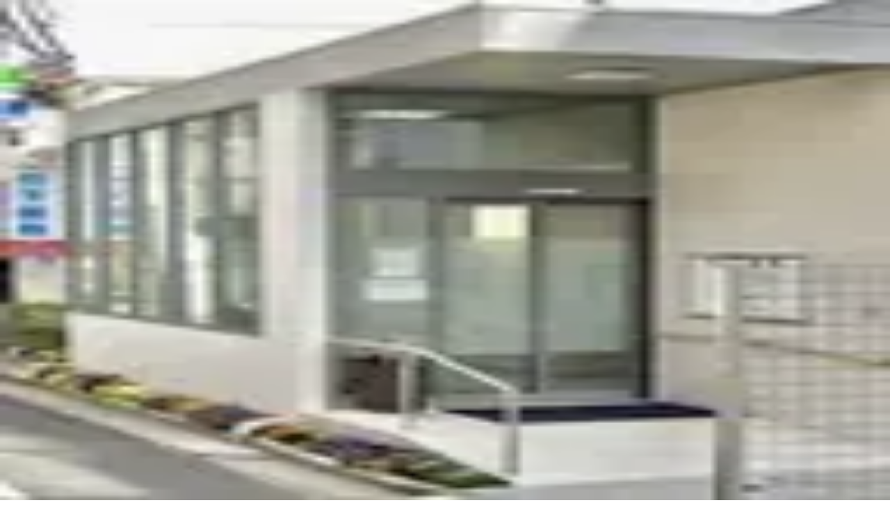

--- FILE ---
content_type: image/svg+xml
request_url: https://d18fktiuhhpgn2.cloudfront.net/attachments/015299b920ee518407195172ff2d8ddef002254b/store/07b63c50673954143b6d354fe13f4b367c685cfc16cd0576f2b67246424a/clinic-default.svg?w=96&q=75
body_size: 1304
content:
<svg width="40" height="40" viewBox="0 0 40 40" fill="none" xmlns="http://www.w3.org/2000/svg"><path d="M13.9951 32.0842V8.95927C13.9951 8.58575 14.1426 8.22752 14.4051 7.9634C14.6676 7.69928 15.0237 7.5509 15.3949 7.5509H24.6117C24.9829 7.5509 25.3389 7.69928 25.6015 7.9634C25.864 8.22752 26.0114 8.58575 26.0114 8.95927V32.0842" fill="white"/><path d="M7 32V15.9759C7 15.7171 7.08591 15.4689 7.23884 15.2858C7.39176 15.1028 7.59918 15 7.81544 15H13.1846C13.4008 15 13.6082 15.1028 13.7612 15.2858C13.9141 15.4689 14 15.7171 14 15.9759V32" fill="white"/><path d="M26 32V15.9759C26 15.7171 26.0859 15.4689 26.2388 15.2858C26.3918 15.1028 26.5992 15 26.8154 15H32.1846C32.4008 15 32.6082 15.1028 32.7612 15.2858C32.9141 15.4689 33 15.7171 33 15.9759V32" fill="white"/><path fill-rule="evenodd" clip-rule="evenodd" d="M19.4443 10.5792C19.2881 10.5792 19.1614 10.7059 19.1614 10.8621V12.1614H17.8561C17.6999 12.1614 17.5732 12.288 17.5732 12.4443V13.5673C17.5732 13.7236 17.6999 13.8502 17.8561 13.8502H19.1614V15.1552C19.1614 15.3115 19.2881 15.4381 19.4443 15.4381H20.5674C20.7236 15.4381 20.8502 15.3115 20.8502 15.1552V13.8502H22.1493C22.3055 13.8502 22.4321 13.7236 22.4321 13.5673V12.4443C22.4321 12.288 22.3055 12.1614 22.1493 12.1614H20.8502V10.8621C20.8502 10.7059 20.7236 10.5792 20.5674 10.5792H19.4443Z" fill="#E60012"/><path fill-rule="evenodd" clip-rule="evenodd" d="M15.5652 8.41692C15.3965 8.41692 15.2348 8.48393 15.1155 8.60318C14.9962 8.72243 14.9293 8.88418 14.9293 9.05283V31.7187H17.3314V26.3193C17.3314 25.7233 17.8146 25.2401 18.4106 25.2401H21.5972C22.1932 25.2401 22.6763 25.7233 22.6763 26.3193V31.7187H25.0529V9.05283C25.0529 8.88418 24.9859 8.72243 24.8666 8.60318C24.7474 8.48392 24.5856 8.41692 24.417 8.41692H15.5652ZM26.4698 31.7187H31.9472C32.2984 31.7187 32.5831 31.434 32.5831 31.0828V16.0181C32.5831 15.6669 32.2984 15.3822 31.9472 15.3822H26.4698V31.7187ZM26.4698 13.9653V9.05283C26.4698 8.50839 26.2535 7.98624 25.8685 7.60126C25.4836 7.21628 24.9614 7 24.417 7H15.5652C15.0207 7 14.4986 7.21628 14.1136 7.60126C13.7286 7.98624 13.5123 8.50839 13.5123 9.05283V13.9653H8.05283C6.91908 13.9653 6 14.8844 6 16.0181V31.0828C6 32.2165 6.91908 33.1356 8.05283 33.1356H31.9472C33.0809 33.1356 34 32.2165 34 31.0828V16.0181C34 14.8844 33.0809 13.9653 31.9472 13.9653H26.4698ZM13.5123 15.3822H8.05283C7.70163 15.3822 7.41692 15.6669 7.41692 16.0181V31.0828C7.41692 31.434 7.70163 31.7187 8.05283 31.7187H13.5123V15.3822ZM18.7483 26.6571V31.702H21.2594V26.6571H18.7483ZM10.0559 17.617H10.9189C11.1786 17.617 11.3892 17.8275 11.3892 18.0872V18.9503C11.3892 19.21 11.1786 19.4205 10.9189 19.4205H10.0559C9.79616 19.4205 9.58562 19.21 9.58562 18.9503V18.0872C9.58562 17.8275 9.79616 17.617 10.0559 17.617ZM10.9189 20.9365H10.0559C9.79616 20.9365 9.58562 21.147 9.58562 21.4067V22.2698C9.58562 22.5295 9.79616 22.74 10.0559 22.74H10.9189C11.1786 22.74 11.3892 22.5295 11.3892 22.2698V21.4067C11.3892 21.147 11.1786 20.9365 10.9189 20.9365ZM29.0812 17.617H29.9443C30.204 17.617 30.4145 17.8275 30.4145 18.0872V18.9503C30.4145 19.21 30.204 19.4205 29.9443 19.4205H29.0812C28.8215 19.4205 28.611 19.21 28.611 18.9503V18.0872C28.611 17.8275 28.8215 17.617 29.0812 17.617ZM29.9443 20.9365H29.0812C28.8215 20.9365 28.611 21.147 28.611 21.4067V22.2698C28.611 22.5295 28.8215 22.74 29.0812 22.74H29.9443C30.204 22.74 30.4145 22.5295 30.4145 22.2698V21.4067C30.4145 21.147 30.204 20.9365 29.9443 20.9365ZM17.8507 17.617H18.7137C18.9734 17.617 19.184 17.8275 19.184 18.0872V18.9503C19.184 19.21 18.9734 19.4205 18.7137 19.4205H17.8507C17.591 19.4205 17.3804 19.21 17.3804 18.9503V18.0872C17.3804 17.8275 17.591 17.617 17.8507 17.617ZM18.7137 20.9365H17.8507C17.591 20.9365 17.3804 21.147 17.3804 21.4067V22.2698C17.3804 22.5295 17.591 22.74 17.8507 22.74H18.7137C18.9734 22.74 19.184 22.5295 19.184 22.2698V21.4067C19.184 21.147 18.9734 20.9365 18.7137 20.9365ZM21.2912 20.9365H22.1543C22.414 20.9365 22.6245 21.147 22.6245 21.4067V22.2698C22.6245 22.5295 22.414 22.74 22.1543 22.74H21.2912C21.0315 22.74 20.821 22.5295 20.821 22.2698V21.4067C20.821 21.147 21.0315 20.9365 21.2912 20.9365ZM22.1543 17.617H21.2912C21.0315 17.617 20.821 17.8275 20.821 18.0872V18.9503C20.821 19.21 21.0315 19.4205 21.2912 19.4205H22.1543C22.414 19.4205 22.6245 19.21 22.6245 18.9503V18.0872C22.6245 17.8275 22.414 17.617 22.1543 17.617Z" fill="#231815"/></svg>